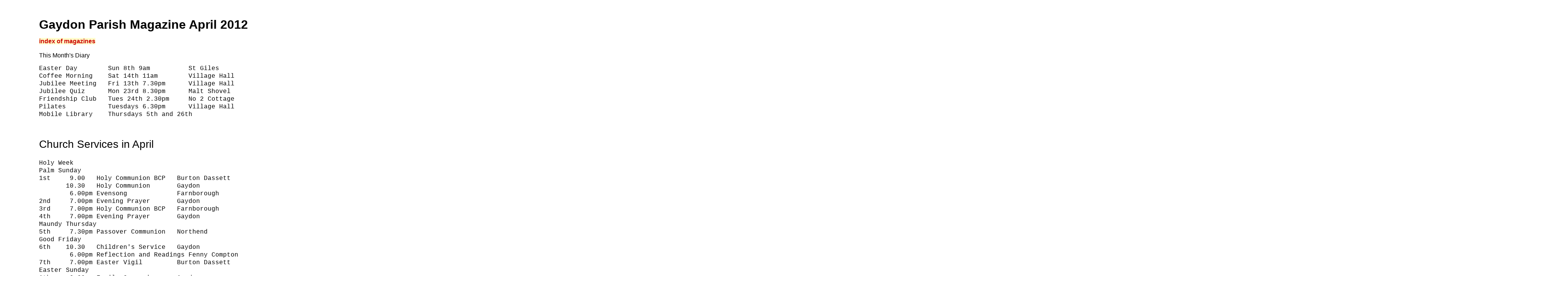

--- FILE ---
content_type: text/html
request_url: https://gaydon.org.uk/mags/mag1204.html
body_size: 7978
content:
<!DOCTYPE HTML PUBLIC "-//W3C//DTD HTML 3.2//EN">
<HTML>
<HEAD>
<link rel="stylesheet" href="../css/swiss.css" type="text/css">
<META HTTP-EQUIV="Content-Type" CONTENT="text/html; charset=ISO-8859-1">
<TITLE>Gaydon Magazine 2012</TITLE>
<META NAME="Generator" CONTENT="DDF2Html">
<META HTTP-EQUIV="PUBLISHED" CONTENT="Tue,03 Apr 2012">
</HEAD>
<BODY>
<H1>Gaydon Parish Magazine April 2012</H1>
<a href="../mags.html">index of magazines</a>
<P>This Month's Diary     </P>

<P><PRE>
Easter Day        Sun 8th 9am          St Giles
Coffee Morning    Sat 14th 11am        Village Hall
Jubilee Meeting   Fri 13th 7.30pm      Village Hall
Jubilee Quiz      Mon 23rd 8.30pm      Malt Shovel
Friendship Club   Tues 24th 2.30pm     No 2 Cottage
Pilates           Tuesdays 6.30pm      Village Hall
Mobile Library    Thursdays 5th and 26th</PRE>
</P>

<H2>
<P>Church Services in April</P>

</H2>
<P><PRE>
Holy Week
Palm Sunday
1st     9.00   Holy Communion BCP   Burton Dassett
       10.30   Holy Communion       Gaydon
        6.00pm Evensong             Farnborough
2nd     7.00pm Evening Prayer       Gaydon
3rd     7.00pm Holy Communion BCP   Farnborough
4th     7.00pm Evening Prayer       Gaydon
Maundy Thursday
5th     7.30pm Passover Communion   Northend
Good Friday
6th    10.30   Children's Service   Gaydon
        6.00pm Reflection and Readings Fenny Compton
7th     7.00pm Easter Vigil         Burton Dassett
Easter Sunday
8th     9.00   Family Communion     Gaydon
                   and Egg Hunt

15th    9.00   Holy Communion BCP   Gaydon
       10.30   Family Service       Fenny Compton

22nd    9.00   Holy Communion BCP   Fenny Compton
       10.30   Morning Prayer       Northend
       10.30   Prayer and Praise    Gaydon
29th   10.30   Group Service        Burton Dassett
</PRE>
</P>

<H2>Parish Council News
</H2>
<P>Banbury Road pipe</P>

<P>At our Annual Parish Meeting on 1st March County Councillor Chris Williams confirmed that this would be starting shortly.&nbsp; We understand that legal agreements have been sent to landowners and as soon as these have been signed work will commence.&nbsp; There will, of course, be some disruption to the traffic flow but not for long.&nbsp; </P>

<P>Warwick Road/M40 junction</P>

<P>County Councillor Williams also informed the meeting that it is likely that work will take place to improve the M40 junction.&nbsp; At the moment at peak times there is a backlog of traffic trying to exit the motorway which the Highways Agency want to address.&nbsp; Highways have been notified that transporters are grounding on the Gaydon roundabout so County Councillor Chris Williams says that work on the Warwick Road/roundabout will start sometime this year.&nbsp; We are hoping that this will result in the camber being altered to help with our flood defence programme.&nbsp; We have been assured by the Highways Department at the County Council that minor repairs will&nbsp; be undertaken on the Warwick Road, immediately after the Banbury Road pipe is installed, as the equipment will be on site to help improve drainage.</P>

<P>Windfarm Planning Application at Knightcote</P>

<P>District Councillor Chris Mills told the meeting that this has been received at the District Council.&nbsp; The Parish Council have not been notified yet (20th March).&nbsp; If you are interested in this application please keep an eye on the Parish Council noticeboard, as a meeting will need to be called to discuss it, or an eye on the District Council website where it will be recorded and details should be available for residents to view.</P>

<P>Street Lighting</P>

<P>The County Council have said that there will be a consultation on turning street lights off from 12pm til 5am.&nbsp; This will not affect the street lights that are owned by the Parish only the lights around the roundabout and the new lights (installed at the same time as the roundabout) along the Banbury Road.</P>

<P>Broadband Co-Ordinator</P>

<P>Warwickshire County Council have secured funding for improving broadband in rural areas.&nbsp; They have asked for a co-ordinator from each parish to report information to them which will&nbsp;enable them to decide which parishes need assistance.&nbsp; Councillor John Rickman has kindly agreed to do this. </P>

<P>Foot Bridge&nbsp;to Cemetery</P>

<P>Highways have confirmed that they will repair this.</P>

<P>Grass&nbsp;Maintenance Contracts</P>

<P>Mr. Chris&nbsp;Pickering will be continuing to maintain our greens and cemetery in 2012/13.&nbsp;&nbsp;</P>

<P>Church Clock</P>

<P>The church clock has been serviced and councillors&nbsp;met the engineer to discuss&nbsp;various health and safety issues that have been brought to the Parish Council's attention.&nbsp;&nbsp;This will be discussed further at our </P>

<P>May meeting.</P>

<P>Chestnut Tree on Village Green</P>

<P>The quotes received for reporting on the condition of the tree were between &pound;350-&pound;450.&nbsp; The Parish Council agreed that they could not justify this spend.&nbsp; It was further agreed that councillors would meet a District Council approved tree surgeon to discuss the condition of the tree and whether it would be possible to&nbsp;remove some of the heavier branches instead of removing the whole tree.&nbsp; These options would then need further discusion at our next meeting.&nbsp; With the village green being at the centre of the village it is imperative that it remains looking&nbsp;pleasant.</P>

<P>Next Meeting</P>

<P>Thursday, 10th May at 7.30pm (Annual Meeting of the Parish Council).</P>

<H2>Seasonal Recipe
</H2>
<P><PRE>
Hot Cross Buns from 1950s Be-Ro Home Recipes
1lb Be-Ro self-raising flour
3oz raisins
2oz mixed peel
1 egg beaten (save 1tsp for glazing)
2oz lard or butter
3oz sugar
1tsp mixed spice        pinch salt
1/2 pt water
Mix flour, salt, and spice in a basin.  Rub in lard, then stir in sugar, raisins and peel.  Pour in the water and beaten egg and mix to a soft dough.  Divide into 12 and form into buns, rolling them out a little.  Place on a greased baking sheet and make deep right-angled cuts on each to make the cross.  Brush the tops with the remaining beaten egg.  Bake in a hot oven 220&deg;C for about 15 minutes.
These buns are more like cakes as they have no yeast in them.
Ideal for children to make on Good Friday for a quick treat!
</PRE>
</P>

<H2>Gaydon Village Store
</H2>
<P>New in store for you to try is a small range of Fowler's Cheese:  </P>

<P>Mature Cheddar, Warwickshire Truckle and Smoked Cheddar.  This cheese is made in Earlswood, near to Solihull.</P>

<P>Don't forget too that we have Ridgway Farmhouse Ice Cream made by Geoff and Jane Ridgway at their farm near Tysoe.  Why not 'test run' Minter's Biscuits, a recent addition to our range.  We look forward to seeing you in the shop and thank you for your continued support.  Finally, we still really need volunteers - if you can help just let  </P>

<P>someone in the shop know.                                                                                                                  Sue Roberts</P>

<H2>Upton House and Gardens
</H2>
<P>This is a special 'Year of Art' at Upton House with visits from famous artists.  There is a gift shop and a plant centre and a new French chef at the restaurant.  Entry for Adult &pound;9.95; Child &pound;5; Family &pound;26.  Further details on www.nationaltrust.org.uk/uptonhouse and 01295 670266.  </P>

<H2>Jubilee Meeting
</H2>
<P>There will be another meeting on Friday, 13 April, at 7.30pm in the Village Hall to continue planning for the Jubilee celebrations.  Please come along for wine and nibbles if you are interested in helping.</P>

<H2>Superfast Broadband
</H2>
<P>The Government is making available &pound;530m towards improving broadband speeds for UK properties.  Coventry, Solihull and Warwickshire's share of this is &pound;4.07m.  The money will be invested where there has been shown to be a demand.  For Gaydon to benefit from this we must show that our broadband speed is slow, and thatwe care!</P>

<P>The minimum target for households is 2000 kilobits per second.  The speed to my house averages just over half of that, which among other things, is not enough for the BBC iPlayer HD TV.</P>

<P>You can help Gaydon to get faster broadband by completing the Warwickshire County Council survey at:   </P>

<P>       <BIG> <a href="http://www.cswbroadband.org.uk">www.cswbroadband.org.uk</a></BIG></P>

<P>This asks some questions about your broadband usage and measures the speed to your computer.</P>

<P>WCC are running meetings about the programme.  Dates and times are on the notice board and on the Parish Council section of the village website: www.gaydon.org.uk                                                       JR</P>

<H2>Church of St Giles, Gaydon with Chadshunt
</H2>
<P>The Annual Parochial Council Meeting is to be held on Wednesday, 25 April, at 7.30pm in the church.  </P>

<H2>April in the Garden
</H2>
<P>I love this time of year, with everything starting up again and the garden filling up with green shoots and energy.  It's time to sow seeds. I've just been on a bit of a Berlin Wall type exchange with my mum, also known as 'The Real Gardener' and have come back with some wonderful treats, including the best flavoured cherry tomato in the whole wide world - Sakura.  We both nearly had a heart attack when we realised there were only 8 seeds in a &pound;3 packet but believe me, they are worth it and will grow well outdoors.  There really is nothing nicer than wandering round the garden later in the year, helping yourself to a sun-warmed treat.  In the greenhouse, I grow either Super Marmande or Brandywine tomatoes, which I discovered after watching the film '84 Charing Cross Road.'  Again, the flavour is excellent and they are not difficult to grow provided they are well-fed.  I change the soil in the greenhouse every couple of years to try and keep disease down.  I have no success with growbags, they need too much watering and I think are too shallow to be really successful without a lot of hard work.</P>

<P>Another triumph this year has been getting 4 packets of seed from Lidl for &pound;2.  And not just any seed, interesting things like Charentais melons, aubergines and kohl rabi which I've not tried before.  The kohl rabi is already up and coming along nicely so I have high hopes for the rest.  The only downside is that I can never just plant the seed that I need, so I end up with 10 cucumber plants, 30 tomatoes and so on. Anyone fancy some *swapsies?  I'm also not as good as I should be at throwing out old seed.  I've just discovered Okra labelled best before 2006.  Who am I kidding?  If I didn't have the nerve to try it then, am I really going to do it now?  I need one of those counsellors who comes and helps you to declutter.  Only for me, it's the seed box...</P>

<H2>*Swapsies: Plant Sale
</H2>
<P>If you have just read Sarah's article you may be interested to know that the monthly coffee morning and produce sale miraculously transforms into a bring and buy plant sale in May and June.  The first will be held on Saturday 12 May at 11am in the Village Hall.  </P>

<H2>Neighbourhood Watch
</H2>
<P>Another quiet month in Gaydon except for a report of the theft of marker poles from the Allotments and damage to a way-marker.  If anyone has information on this, please email in confidence to gaydonnw@tiscali.co.uk</P>

<P>You can register for a monthly Police Safer Neighbourhood Newsletter updates and alerts by contacting the above email address.</P>

<H2>Coffee Morning
</H2>
<P>The Coffee Morning, Bring and Buy and Produce Sale will be held in the Village Hall on Saturday 14th at 11am.  Proceeds go to the Church Fabric Fund.  Everyone welcome!</P>

<H2>Mobile Library
</H2>
<P>The Library will be in Gaydon on Thursdays 5th and 26th.</P>

<H2>Friendship Club
</H2>
<P>This month we meet on Tuesday 24th at 2.30pm at Number 2 Cottage, Gaydon Hill Farm.</P>

<H2>Jubilee Quiz
</H2>
<P>Come To The Great Gaydon St George's Day Jubilee Quiz at the Malt Shovel on Monday 23 April at 8.30pm (so people can eat beforehand). Teams of four, &pound;2.00 per person. </P>

<P>The quiz will help raise money for the Jubilee Street Party on 2nd June and the questions will be from each decade of the Queen's reign.</P>

<P>So come along and have fun!  Please book your place at the Malt Shovel by telephoning 641221.&nbsp;</P>

<H2>Volunteering with the Heritage Motor Centre at the New Museum Collections Centre
</H2>
<P>We are looking for people who can give some spare time to help with this project and there's work to do straight away whilst we plan the new building, for example, collecting data about the cars in store.  There will also be an opportunity to become a volunteer tour guide and look after the collection once the building is open.</P>

<P>If you have an interest in motor cars, the motor industry or just want a project for your spare time, we'd love to hear from you.  No previous experience needed!</P>

<P>Check the role profiles download or fill in an online application form at www.heritage-motor-centre.co.uk or request one by post. Contact us at volunteers@heritage-motor-centre.co.uk or ring for an informal chat on 645027 with Sonja Dosanjh, Volunteer Co-Ordinator at the Heritage Motor Centre.</P>

<H2>Lighthorne Heath Primary School
</H2>
<P>This month we have been pleased to welcome artist and sculptor, Dan Hilton to Lighthorne Heath.  He has been working with the school council to design a shelter for parents, carers, visitors and children to wait in before and after school.  The children decided they would like it to have a wildlife theme and were thrilled to be working with a real artist.  After finalising the overall design, Dan has worked with each class on making sketches of animals and plant life.  The children's drawings will become part of the sculpture and some of the children will also try their hands at carving. </P>

<P>On March 1st we celebrated World Book Day.  The children (and the teachers!) dressed up as book characters, took part in a range of workshops about books and read to their parents in our share-a-book session at the end of the day. </P>

<P>Finally, this week the whole school took part in a joint project with our federated school, Sydenham Primary.  Children visited each others' schools to work with their peers on activities based on the theme of 'Freedom'.  Younger age groups thought about animal freedom and their own freedom, whilst the older children considered slavery and human rights.  Everyone really enjoyed having the chance to make new friends and learn in different ways.                                 Juliette Westwood (Exec. Headteacher) and Michelle Cragg (Assoc. Headteacher)</P>

<H2>Sunrise and Sunset at Slimming World
</H2>
<P>Slimming World, Kineton, is fast approaching its 1st year's anniversary of opening on April 12th.  </P>

<P>From Thursday, 19 April, Kineton Slimming World is to change from Tuesday evenings to Thursday mornings at 9.30am in the same venue, the Methodist Church Hall.  </P>

<P>The aim is that by offering an alternative 'daytime' group, Slimming World will become accessible to people for whom evening groups are simply not an option.</P>

<P>Bishops Itchington's Slimming World continues to take place at 7pm on Wednesday evenings and as a member of Slimming World, your card gains you access to any group you find convenient. </P>

<P>Indeed, members often swap between visiting Bishops or Kineton, depending on their personal circumstances.</P>

<P>Join now and save &pound;5 on your membership fee up until 26th May 2012.  </P>

<P>See you in the morning or perhaps later on!  Lorna Bowden (Consultant) 01926 641214 / 07803 161146</P>

<H2>Nature Notes
</H2>
<P>'The Hare: a creature of fascination'</P>

<P>Thirty years ago my father wrote these words in his local newspaper in rural Ireland.  Then, most people were lucky enough to see the spectacle of &quot;Boxing Hares&quot; in their local fields in mid-March. </P>

<P>It was a frequent sight around Gaydon, too; I often saw them on in the pastures along Banbury and Kineton Roads.  In fact, I helped to &quot;long net&quot; Hares on the Army Camp for reintroduction to other areas.  We often caught as many as 50. </P>

<P>&quot;Graveyard &quot; Wood, now within the confines of the Army Camp, was a favoured spot and you could often find the moulded &quot;forms&quot; in the ground where they had been lying.  Hares were quite vulnerable to traffic too so a Roadkill and &quot;jugged&quot; hare sometimes came my way.  It's a large animal so the saying &quot;He who shoots a Hare carries a Hare&quot; is quite apt.  </P>

<P>Few people will shoot or eat them these days.  They  will, however, still be victims to illegal poachers who use lurchers, lamps and nets.  Sadly they are a rare thing to encounter now and always a thrill to observe close up: you sense and watch their huge all-round-vision orbs of eyes and hear the thundering footfall.  They still have no close season or protection - perhaps they should. </P>

<P>Such an encounter came my way today as I ventured out in the cold misty dawn in the quest for an early antique market.   I had barely scraped the ice from my windscreen when I spotted four Hares on the road ahead past Chadshunt and only the blast of my horn dispersed them.  So a few still hang on, keeping a low profile in rough field corners and copses.  They do not burrow and have more ancient antecedents than Rabbits in our countryside. </P>

<P>Snowdrops are gone now and replaced by ranks of daffodils, not of course a native flower to Warwickshire but planted by some far-sighted person for our delectation!  Violets are out in some hedgerows and Blackthorn blossom is just starting, always a delight to see.                                                                                             Bernard Price</P>

<H2>Air Ambulance
</H2>
<P>Please may I bring to your attention a petition to encourage the Government to exempt Air Ambulance services from VAT on the fuel they use, in the same way as the Lifeboats (RNLI) are exempt.  If we get 100,000 signatures, Parliament is duty bound to debate the issue - currently there are&nbsp;over 25,000 signatures.</P>

<P>Thank you for your support for this magnificent volunteer-funded service:  http://epetitions.direct.gov.uk/petitions/29349                                                                                            graham osborne hollytreehouse@hotmail.com</P>

</BODY>
</HTML>


--- FILE ---
content_type: text/css
request_url: https://gaydon.org.uk/css/swiss.css
body_size: 2345
content:
/* The W3C Core Styles Copyright (c) 1998 W3C (mit, inria, Keio), All Rights
Reserved. W3C liability, trademark, document use and software licensing rules
apply. See http://www.w3.org/Consortium/Legal/ipr-notice.html

This stylesheet has been served in a form to avoid known bugs in your user
agent's css implementation. Copying and serving this stylesheet to other
agents may lead to unexpected results. Please refer to its address rather than
copy it. */





        /* begin body type */   /* 1 - humanist sans a */

body    {
        font-size:      1em;
        font-weight:    normal;
        word-spacing:   normal;
        letter-spacing: normal;
        text-transform: none;
        font-family:    Verdana, Myriad Web, Syntax, sans-serif;
        font-size-adjust:       .58;
        }

p, blockquote, ul, ol, dl, dd, li, dir, menu    {
        /* inherit from body */
        }

small   {
        font-size:      .92em;
        }

big     {
        font-size:      1.17em;
        }

pre     {
        font-family:    'Monotype.com', Courier New, monospace;
        }

ol li   {
        list-style-type:        decimal;
        }

ol ol li        {
        list-style-type:        lower-alpha;
        }

ol ol ol li     {
        list-style-type:        lower-roman;
        }

table, tbody, tr, td    {
        font-size:      1em;
        word-spacing:   normal;
        letter-spacing: normal;
        text-transform: none;
        font-family:    Verdana, Myriad Web, Syntax, sans-serif;
        font-size-adjust:       .58;
        }

        /* end body type */




        /* begin header type */ /* 4 - modern sans a */

h1      {
        font-family:    Myriad Web, Arial, Helvetica, sans-serif;
        font-size-adjust:       .48;
        font-size:      2em;
        font-weight:    700;
        font-style:     normal;
        text-decoration:        none;
        word-spacing:   normal;
        letter-spacing: normal;
        text-transform: none;
        }

h2      {
        font-family:    Myriad Web, Arial, Helvetica, sans-serif;
        font-size-adjust:       .48;
        font-size:      1.75em;
        font-weight:    500;
        font-style:     normal;
        text-decoration:        none;
        word-spacing:   normal;
        letter-spacing: normal;
        text-transform: none;
        }

h3      {
        font-family:    Myriad Web, Arial, Helvetica, sans-serif;
        font-size-adjust:       .48;
        font-size:      1.58em;
        font-weight:    500;
        font-style:     normal;
        text-decoration:        none;
        word-spacing:   normal;
        letter-spacing: normal;
        text-transform: none;
        }

h4      {
        font-family:    Myriad Web, Arial, Helvetica, sans-serif;
        font-size-adjust:       .48;
        font-size:      1.33em;
        font-weight:    500;
        font-style:     oblique;
        text-decoration:        none;
        word-spacing:   normal;
        letter-spacing: normal;
        text-transform: none;
        }

h5, dt  {
        font-family:    Myriad Web, Arial, Helvetica, sans-serif;
        font-size-adjust:       .48;
        font-size:      1.17em;
        font-weight:    500;
        font-style:     normal;
        text-decoration:        none;
        word-spacing:   normal;
        letter-spacing: normal;
        text-transform: none;
        }

h6      {
        font-family:    Myriad Web, Arial, Helvetica, sans-serif;
        font-size-adjust:       .48;
        font-size:      1em;
        font-weight:    500;
        font-style:     normal;
        text-decoration:        none;
        word-spacing:   normal;
        letter-spacing: normal;
        text-transform: none;
        }

tfoot, thead    {
        font-size:      1em;
        word-spacing:   normal;
        letter-spacing: normal;
        text-transform: none;
        font-family:    Myriad Web, Arial, Helvetica, sans-serif;
        font-size-adjust:       .48;
        }

th      {
        vertical-align: baseline;
        font-size:      1em;
        font-weight:    bold;
        word-spacing:   normal;
        letter-spacing: normal;
        text-transform: none;
        font-family:    Myriad Web, Arial, Helvetica, sans-serif;
        font-size-adjust:       .48;
        }

hr      {
        visibility:     visible;
        }

        /* end header type */




        /* begin affordances */ /* 4 - swiss a */

a, address, blockquote, body, cite, code, dd, del, dfn,
div, dl, dt, em, form, h1, h2, h3, h4, h5, h6, iframe, img, kbd,
li, object, ol, p, q, samp, small, span, strong, sub, sup, ul, var,
applet, big, center, dir, font, hr, menu, pre,
abbr, acronym, bdo, button, fieldset, ins, label        {
        word-spacing:   normal;
        letter-spacing: normal;
        text-transform: none;
        text-decoration:        none;
        border-color:   black;
        border-style:   none;
        }

body    {
        color:  black;
        background:     white;
        }

em      {
        font-style:     normal;
        font-weight:    bold;
        color:  black;
        background:     white;
        }

strong  {
        font-style:     italic;
        background:     white;
        font-weight:    bold;
        color:  black;
        }

em strong, strong em    {
        text-transform: uppercase;
        font-style:     normal;
        font-weight:    bolder;
        background:     white;
        color:  red;
        }

b       {
        font-weight:    bold;
        }

i       {
        font-style:     italic;
        }

.warning        {
        text-transform: none;
        font-style:     normal;
        font-weight:    bolder;
        background:     white;
        color:  red;
        }

del     {
        text-decoration:        line-through;
        background:     #F66;
        }

ins     {
        text-decoration:        underline;
        background:     yellow;
        }

var, cite, dfn, .note   {
        font-style:     italic;
        }

address {
        font-style:     normal;
        letter-spacing: .1em;
        }

acronym {
        font-variant:   small-caps;
        letter-spacing: 0.1em;
        }

h1, h2, h3, h4, h5, h6, dt, th, thead, tfoot    {
        color:  black;
        background:     white;
        }

hr      {
        color:  black;
        }

#colophon       {
        display:        none;
        }

col, colgroup, table, tbody, td, tr     {
        color:  black;
        text-decoration:        none;
        border-color:   black;
        border-style:   none;
        background:     white;
        }

a:link  {
        text-decoration:        none;
        font-weight:    bold;
        color:  #C00;
        background:     #ffc;
        }

a:visited       {
        text-decoration:        none;
        font-weight:    bold;
        color:  #999;
        background:     #ffc;
        }

a:active        {
        text-decoration:        none;
        font-weight:    bold;
        color:  #F00;
        background:     #FC0;
        }

a:hover {
        text-decoration:        none;
        color:  #C00;
        background:     #FC0;
        }

a.offsite       {
        text-decoration:        none;
        font-weight:    normal;
        color:  #C00;
        background:     #ffc;
        }

        /* end affordances */




        /* begin vertical */    /* 1 - pentatonic a */

a, address, blockquote, cite, code, dd, del, dfn,
div, dl, dt, em, form, h1, h2, h3, h4, h5, h6, iframe, img, kbd,
li, object, ol, p, q, samp, small, span, strong, sub, sup, ul, var,
applet, b, big, center, dir, font, hr, i, menu, pre, s, strike, tt,
u, abbr, acronym, bdo, button, fieldset, ins, label     {
        margin-top:     0;
        margin-bottom:  0;
        padding-top:    0;
        padding-bottom: 0;
        border-top:     0;
        border-bottom:  0;
        vertical-align: baseline;
        }

body    {
        line-height:    1.58em;
        }

div > p:first-child, body > p:first-child, td > p:first-child   {
        margin-top:     .75em;
        margin-bottom:  .75em;
        padding-top:    0;
        padding-bottom: 0;
        border-top:     0;
        border-bottom:  0;
        }

h1 + p, h2 + p, h3 + p, h4 + p, h5 + p, h6 + p, div + p, p.initial      {
        margin-top:     .75em;
        margin-bottom:  .75em;
        padding-top:    0;
        padding-bottom: 0;
        border-top:     0;
        border-bottom:  0;
        }

h1, h2, h3, h4, h5, h6  {
        line-height:    1.33em;
        }

h1      {
        margin-top:     1.33em;
        margin-bottom:  .33em;
        padding-top:    0;
        padding-bottom: 0;
        border-top:     0;
        border-bottom:  0;
        }

h2      {
        margin-top:     1.75em;
        margin-bottom:  .33em;
        padding-top:    0;
        padding-bottom: 0;
        border-top:     0;
        border-bottom:  0;
        }

h3      {
        margin-top:     1.58em;
        margin-bottom:  .33em;
        padding-top:    0;
        padding-bottom: 0;
        border-top:     0;
        border-bottom:  0;
        }

h4      {
        margin-top:     1.33em;
        margin-bottom:  .33em;
        padding-top:    0;
        padding-bottom: 0;
        border-top:     0;
        border-bottom:  0;
        }

h5      {
        margin-top:     1.17em;
        margin-bottom:  .33em;
        padding-top:    0;
        padding-bottom: 0;
        border-top:     0;
        border-bottom:  0;
        }

h6      {
        margin-top:     1em;
        margin-bottom:  .33em;
        padding-top:    0;
        padding-bottom: 0;
        border-top:     0;
        border-bottom:  0;
        }

p       {
        margin-top:     .75em;
        margin-bottom:  .75em;
        padding-top:    0;
        padding-bottom: 0;
        border-top:     0;
        border-bottom:  0;
        }

blockquote, fieldset, form, ul, ol, dl, dir, menu       {
        margin-top:     .75em;
        margin-bottom:  .75em;
        padding-top:    0;
        padding-bottom: 0;
        border-top:     0;
        border-bottom:  0;
        }

dt      {
        margin-top:     0;
        margin-bottom:  0;
        padding-top:    0;
        padding-bottom: 0;
        border-top:     0;
        border-bottom:  0;
        }

dd      {
        margin-top:     0;
        margin-bottom:  .75em;
        padding-top:    0;
        padding-bottom: 0;
        border-top:     0;
        border-bottom:  0;
        }

ul ul, ol ol, li address, li dl, li ol, li p, li ul, li dir, li hr, li menu, li pre, li h1, li h2, li h3, li h4, li h5, li h6, dd address, dd dl, dd ol, dd p, dd ul, dd dir, dd hr, dd menu, dd pre, dd h1, dd h2, dd h3, dd h4, dd h5, dd h6  {
        margin-top:     0;
        margin-bottom:  0;
        padding-top:    0;
        padding-bottom: 0;
        border-top:     0;
        border-bottom:  0;
        }

li      {
        margin-top:     0;
        margin-bottom:  0;
        padding-top:    0;
        padding-bottom: 0;
        border-top:     0;
        border-bottom:  0;
        }

address {
        margin-top:     1.58em;
        margin-bottom:  1.58em;
        padding-top:    0;
        padding-bottom: 0;
        border-top:     0;
        border-bottom:  0;
        }

pre     {
        margin-top:     .75em;
        margin-bottom:  .75em;
        padding-top:    0;
        padding-bottom: 0;
        border-top:     0;
        border-bottom:  0;
        line-height:    1.25em;
        }

hr      {
        margin-top:     .75em;
        margin-bottom:  .75em;
        padding-top:    0;
        padding-bottom: 0;
        border-top:     0;
        border-bottom:  0;
        height: 1px;
        }

div, center     {
        margin-top:     0;
        margin-bottom:  0;
        padding-top:    0;
        padding-bottom: 0;
        border-top:     0;
        border-bottom:  0;
        }

.subhead        {
        margin-top:     .75em;
        margin-bottom:  .75em;
        padding-top:    0;
        padding-bottom: 0;
        border-top:     0;
        border-bottom:  0;
        }

.stb    {
        margin-top:     2.17em;
        margin-bottom:  .75em;
        padding-top:    2.17em;
        padding-bottom: 0;
        border-top:     0;
        border-bottom:  0;
        border-style:   solid
        }

.mtb    {
        margin-top:     3.08em;
        margin-bottom:  .75em;
        padding-top:    3.08em;
        padding-bottom: 0;
        border-top:     .1em;
        border-bottom:  0;
        border-style:   solid
        }

.ltb    {
        margin-top:     4.34em;
        margin-bottom:  .75em;
        padding-top:    4.34em;
        padding-bottom: 0;
        border-top:     .25em;
        border-bottom:  0;
        border-style:   solid
        }

col, colgroup, table, tbody, td, tfoot, th, thead, tr   {
        margin-top:     0;
        margin-bottom:  0;
        padding-top:    0;
        padding-bottom: 0;
        border-top:     0;
        border-bottom:  0;
        }

td, th  {
        line-height:    1.33em;
        }

        /* end vertical */




        /* begin horizontal */  /* 1 - compact */

a, address, blockquote, cite, code, dd, del, dfn,
div, dl, dt, em, form, h1, h2, h3, h4, h5, h6, iframe, img, kbd,
li, object, ol, p, q, samp, small, span, strong, sub, sup, ul, var,
applet, b, big, center, dir, font, hr, i, menu, pre, s, strike, tt,
u, abbr, acronym, bdo, button, fieldset, ins, label     {
        margin-left:    0;
        margin-right:   0;
        padding-left:   0;
        padding-right:  0;
        border-left:    0;
        border-right:   0;
        text-align:     left;
        float:  none;
        clear:  none;
        list-style-position:    outside;
        }

address, blockquote, dl, fieldset, form, ol,
p, ul,  dir, hr, menu, pre      {
        margin-left:    0;
        margin-right:   0;
        padding-left:   0;
        padding-right:  0;
        border-left:    0;
        border-right:   0;
        }

div > p:first-child, body > p:first-child, td > p:first-child   {
        margin-left:    0;
        margin-right:   0;
        padding-left:   0;
        padding-right:  0;
        border-left:    0;
        border-right:   0;
        text-align:     left;
        text-indent:    0;
        }

h1 + p, h2 + p, h3 + p, h4 + p, h5 + p, h6 + p, div + p, p.initial      {
        margin-left:    0;
        margin-right:   0;
        padding-left:   0;
        padding-right:  0;
        border-left:    0;
        border-right:   0;
        text-align:     left;
        text-indent:    0;
        }

h1      {
        margin-left:    0;
        margin-right:   0;
        padding-left:   0;
        padding-right:  0;
        border-left:    0;
        border-right:   0;
        text-align:     left;
        }

h2      {
        margin-left:    0;
        margin-right:   0;
        padding-left:   0;
        padding-right:  0;
        border-left:    0;
        border-right:   0;
        text-align:     left;
        }

h3      {
        margin-left:    0;
        margin-right:   0;
        padding-left:   0;
        padding-right:  0;
        border-left:    0;
        border-right:   0;
        text-align:     left;
        }

h4      {
        margin-left:    0;
        margin-right:   0;
        padding-left:   0;
        padding-right:  0;
        border-left:    0;
        border-right:   0;
        text-align:     left;
        }

h5      {
        margin-left:    0;
        margin-right:   0;
        padding-left:   0;
        padding-right:  0;
        border-left:    0;
        border-right:   0;
        text-align:     left;
        }

h6      {
        margin-left:    0;
        margin-right:   0;
        padding-left:   0;
        padding-right:  0;
        border-left:    0;
        border-right:   0;
        text-align:     left;
        }

p       {
        margin-left:    0;
        margin-right:   0;
        padding-left:   0;
        padding-right:  0;
        border-left:    0;
        border-right:   0;
        text-indent:    0;
        }

blockquote      {
        margin-left:    1.58em;
        margin-right:   0;
        padding-left:   0;
        padding-right:  0;
        border-left:    0;
        border-right:   0;
        }

address {
        margin-left:    0;
        margin-right:   0;
        padding-left:   0;
        padding-right:  0;
        border-left:    0;
        border-right:   0;
        }

pre     {
        margin-left:    0;
        margin-right:   0;
        padding-left:   0;
        padding-right:  0;
        border-left:    0;
        border-right:   0;
        }

li      {
        margin-left:    3.16em;
        margin-right:   0;
        padding-left:   0;
        padding-right:  0;
        border-left:    0;
        border-right:   0;
        }

dt      {
        margin-left:    0;
        margin-right:   0;
        padding-left:   0;
        padding-right:  0;
        border-left:    0;
        border-right:   0;
        }

dd      {
        margin-left:    1.58em;
        margin-right:   0;
        padding-left:   0;
        padding-right:  0;
        border-left:    0;
        border-right:   0;
        }

ul ul, ol ol, li address, li dl, li ol, li p, li ul, li dir, li hr, li menu, li pre, li h1, li h2, li h3, li h4, li h5, li h6, dd address, dd dl, dd ol, dd p, dd ul, dd dir, dd hr, dd menu, dd pre, dd h1, dd h2, dd h3, dd h4, dd h5, dd h6  {
        margin-left:    0;
        margin-right:   0;
        padding-left:   0;
        padding-right:  0;
        border-left:    0;
        border-right:   0;
        }

hr      {
        margin-left:    0;
        margin-right:   0;
        padding-left:   0;
        padding-right:  0;
        border-left:    0;
        border-right:   0;
        text-align:     left;
        width:  100%;
        }

center  {
        margin-left:    0;
        margin-right:   0;
        padding-left:   0;
        padding-right:  0;
        border-left:    0;
        border-right:   0;
        text-align:     left;
        }

col, colgroup, table, tbody, td, tfoot, th, thead, tr   {
        margin-left:    0;
        margin-right:   0;
        padding-left:   0;
        padding-right:  0;
        border-left:    0;
        border-right:   0;
        float:  none;
        clear:  none;
        }

table   {
        text-align:     left;
        }

td      {
        text-align:     left;
        }

th      {
        text-align:     left;
        }

caption {
        text-align:     left;
        }

        /* end horizontal */




        /* begin body box */    /* 6 - 'twelvths symmetric' */

body    {
        margin-top:     1.58em;
        margin-left:    8%;
        margin-right:   5%;
        margin-bottom:  1.58em;
        padding-top:    0;
        padding-left:   0;
        padding-right:  0;
        padding-bottom: 0;
        border-top:     0;
        border-left:    0;
        border-bottom:  0;
        border-right:   0;
        width:  auto;
        }
        /* end body box */




